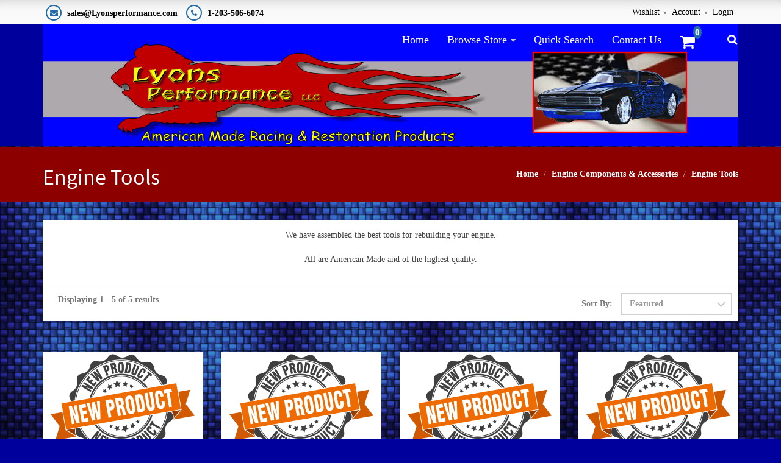

--- FILE ---
content_type: text/html; charset=utf-8
request_url: https://lyonsperformance.com/Engine-Components-Accessories/Engine-Tools
body_size: 35815
content:

<!DOCTYPE html>

<html>
<head>
    
    

    
    

    
    <link rel="canonical" href="https://www.lyonsperformance.com/Engine-Components-Accessories/Engine-Tools" />

    <meta name="viewport" content="width=device-width" />
    <title>Engine Tools</title>

    
    <link href="/style/app?v=REDdGd7EngL3tIpzTNKEUF8appi-gOlkaqa9x2R1e7s1" rel="stylesheet"/>


    
    <link href="/Themes/LyonsPerformance/Content/favicon.ico" rel="icon" type="image/x-icon" />

<link href="/Themes/LyonsPerformance/Content/CSS?v=9hIKKX94zUXwWHer_LyFObJsp3fNpEUCbD73OBLpBJE1" rel="stylesheet"/>



    
    
    
    

    
    

    <script type="text/javascript">
        var AppPath = ''
    </script>

    
    <script src="/script/app?v=N7yJk7hvPFyh4Y3b-cVH907F9mFuyZ4XqQn1HmkSvmM1"></script>


    
    

<script src="/Themes/LyonsPerformance/JS?v=f8ybwp4FaWf2AmrvQtgxo71wqsB-AUZux-yxzhKLHHk1" defer></script>


    
    



    
    
    
    <!-- all required script includes by current page -->
<script defer="defer" src="/scripts/option_picker.js" type="text/javascript"></script>
<script defer="defer" src="/scripts/store_header.js" type="text/javascript"></script>
<script defer="defer" src="/scripts/store_menu.js" type="text/javascript"></script>

    
    
</head>
<body>
    
    

    <div id="scrolltop" class=" hidden-xs"><i class="fa fa-angle-up"></i></div>
    <div>
        <div id="page-wrapper">
            <div class="row">
    <div class="column col-md-12 col-sm-12 col-xs-12">
        <!--WIDGET-ZONE-->
        <div>

    <div class="board-wrapper">
<div class="top-header hidden-xs">
    <div class="container">
        <div class="row">
            <div class="column col-md-7 col-xs-7 col-sm-7">
                <!--WIDGET-ZONE--><div class="">
    <div class="html-content-item">
<ul class="list-inline contacts">
                    <li><i class="fa fa-envelope"></i>&nbsp;sales@Lyonsperformance.com</li>
                    <li><i class="fa fa-phone"></i> 1-203-506-6074</li></ul>
    </div>
</div><!--/WIDGET-ZONE-->
            </div>
            <div class="column col-md-5 text-right col-xs-5 col-sm-5">
                <!--WIDGET-ZONE--><div class="">

    <div class="widget-wrapper">

<div id="header-navigation-links">
    <ul class="list-inline links">
                    <li class="wishlist">
                <a href="/Members/MyWishlist">
                    <i></i>Wishlist
                </a>
            </li>
        <li class="acct"><a href="/Members/MyOrders">
            Account</a></li>        
            <li class="login"><a href="/Login">Login</a></li>
            </ul>
</div>

    </div>

</div><!--/WIDGET-ZONE-->
            </div>
        </div>
    </div>
</div>
<div class="row no-side-margin">
    <div class="column no-side-padding col-md-12 col-sm-12 col-xs-12"><!--gm-editable-region-->
        <header id="store-header-compact" class="navbar navbar-default navbar-static-top" data-store-editing-enabled="False">
            <div class="container">
                <!--WIDGET-ZONE--><div>

    <div class="widget-wrapper">


<div id="store-logo-container" class="navbar-header">
    <div id="storeLogo" class="storeLogo hidden-xs">
       <a href="/">
            <img src="/Themes/LyonsPerformance/content/images/logo.gif" class="img-responsive" alt="Lyons Performance LLC Logo" width="192" height="42" />
        </a>
    </div> 
    <div class="store-logo-sm">
        <a id="able-span" href="/" class="visible-xs navbar-brand"><img src="/Themes/LyonsPerformance/content/images/mobilelogo.png" alt="Lyons Performance LLC Mobile Logo" width="192" height="42" /></a>
        <button type="button" class="navbar-toggle" data-toggle="collapse" data-target=".navbar-collapse"><i class="fa fa-bars"></i></button>
        <a class="visible-xs pull-right navbar-brand" id="mobile-search-icon"><i class="fa fa-search m-t-n-xs"></i></a>
        <a class="visible-xs pull-right navbar-brand" href="/Checkout/Basket">
            <span class="p1 fa-1x" data-count="0">
                <i class="fa fa-shopping-cart m-t-n-xs"></i>
            </span>
        </a>
    </div>
</div>
    </div>



    <div class="widget-wrapper">

<div id="store-menu" class="store-menu" data-menu="Light">
    <div class="navbar-collapse collapse">
        <ul class="nav navbar-nav navbar-right">
            <li class="visible-xs"><a href="/Members" class="tab"><i class="acct"></i>Account</a></li>
            <li class="hidden-xs"><a href="/" class="tab">Home</a></li>
            <li class="dropdown megamenu">
                <a href="#" class="dropdown-toggle" data-toggle="dropdown" data-hover="dropdown" data-delay="300" data-close-others="true">Browse Store</a>
                <ul class="dropdown-menu">
                        <li class='col-md-2' ><ul class='list-unstyled'><li class='title'><a href='/fittings-hose-c-24.html'>AN Fittings &  Hose</a><li class='dropdown-submenu'><a href='/fragola-hose-ends-c-24_47.html'>Fragola AN Hose Ends</a></li><li class='dropdown-submenu'><a href='/fragola-push-lite-hose-fitting-c-24_121.html'>Fragola Push-Lite Hose & Fitting</a></li><li class='dropdown-submenu'><a href='/power-steering-hose-fittings-c-24_140.html'>Power Steering Hose & Fittings</a></li><li class='dropdown-submenu'><a href='/ptfe-lined-hose-fittings-c-24_141.html'>P.T.F.E. Lined Hose & Fittings</a></li><li class='dropdown-submenu'><a href='/adapters-c-24_42.html'>AN Adapters</a></li><li class='dropdown-submenu'><a href='/bulkhead-fittings-c-24_43.html'>AN Bulkhead Fittings</a></li><li class='dropdown-submenu'><a href='/AN-Fittings-Hose/Caps-Plugs-Couplers'>Caps, Plugs & Couplers</a></li><li class='dropdown-submenu'><a href='/AN-Fittings-Hose/Nitrous-Oxide-Fittings-C42'>Nitrous Oxide Fittings</a></li><li class='dropdown-submenu'><a href='/trans-cooler-line-kits-c-24_150.html'>Transmission Cooler Line Kits</a></li><li class='dropdown-submenu'><a href='/AN-Fittings-Hose/3003-Aluminum-Tubing'>3003 Aluminum Tubing</a></li><li class='dropdown-submenu'><a href='/blocks-c-24_296.html'>Y Blocks</a></li><li class='dropdown-submenu'><a href='/AN-Fittings-Hose/Carb-FI-Adapter-Fittings'>Carb & F.I. Adapter Fittings</a></li><li class='dropdown-submenu'><a href='/AN-Fittings-Hose/AN-Swivel-Fittings-C46'>AN Swivel Fittings</a></li><li class='dropdown-submenu'><a href='/AN-Fittings-Hose/Weld-Bungs-C47'>Weld Bungs</a></li><li class='dropdown-submenu'><a href='/AN-Fittings-Hose/Braided-SS-Race-Hoses'>Braided S/S Race Hoses</a></li><li class='dropdown-submenu'><a href='/AN-Fittings-Hose/Fragola-EZ-Street-Hose-C49'>Fragola EZ Street Hose</a></li><li class='dropdown-submenu'><a href='/AN-Fittings-Hose/Fragola-Carb-Line-Kits'>Fragola Carb Line Kits</a></li><li class='dropdown-submenu'><a href='/AN-Fittings-Hose/Race-Car-Plumbing-Tools-C52'>Race Car Plumbing Tools</a></li><li class='dropdown-submenu'><a href='/AN-Fittings-Hose/Vacuum-Pump-Plumbing-C53'>Vacuum Pump Plumbing</a></li><li class='dropdown-submenu'><a href='/AN-Fittings-Hose/O-Rings-Seals-Washers'>O-Rings, Seals & Washers</a></li><li class='dropdown-submenu'><a href='/AN-Fittings-Hose/Fragola-EZ-Street-Hose-Ends-C56'>Fragola EZ Street Hose Ends</a></li><li class='dropdown-submenu'><a href='/AN-Fittings-Hose/Fragola-EFI-Feed-Line-Kits'>Fragola EFI Feed Line Kits</a></li></li></ul></li><li class='col-md-2' ><ul class='list-unstyled'><li class='title'><a href='/undercover-innovations-panels-c-67.html'>Undercover Innovations Panels</a><li class='dropdown-submenu'><a href='/Undercover-Innovations-Panels/67-69-Camaro'>67-69 Camaro</a></li><li class='dropdown-submenu'><a href='/firebird-c-67_162.html'>67-69 Firebird</a></li><li class='dropdown-submenu'><a href='/Undercover-Innovations-Panels/70-81-Camaro'>70-81 Camaro</a></li><li class='dropdown-submenu'><a href='/Undercover-Innovations-Panels/2010-15-Camaro'>2010-15 Camaro</a></li><li class='dropdown-submenu'><a href='/Undercover-Innovations-Panels/Shift-Pattern-Plates'>Shift Pattern Plates</a></li><li class='dropdown-submenu'><a href='/Undercover-Innovations-Panels/Cowl-Hood-Grilles'>Cowl Hood Grilles</a></li><li class='dropdown-submenu'><a href='/Undercover-Innovations-Panels/62-67-Nova'>62-67 Nova</a></li><li class='dropdown-submenu'><a href='/nova-c-67_74.html'>68-72 Nova</a></li><li class='dropdown-submenu'><a href='/nova-c-67_240.html'>73-74 Nova</a></li><li class='dropdown-submenu'><a href='/Undercover-Innovations-Panels/64-Chevelle-El-Camino'>64 Chevelle & El Camino</a></li><li class='dropdown-submenu'><a href='/Undercover-Innovations-Panels/65-Chevelle-El-Camino'>65 Chevelle & El Camino</a></li><li class='dropdown-submenu'><a href='/Undercover-Innovations-Panels/66-Chevelle-El-Camino'>66 Chevelle & El Camino</a></li><li class='dropdown-submenu'><a href='/Undercover-Innovations-Panels/67-Chevelle-El-Camino'>67 Chevelle & El Camino</a></li><li class='dropdown-submenu'><a href='/Undercover-Innovations-Panels/68-72-Chevelle'>68-72 Chevelle</a></li><li class='dropdown-submenu'><a href='/impala-c-67_145.html'>61-66 Impala</a></li><li class='dropdown-submenu'><a href='/Undercover-Innovations-Panels/66-67-GTO'>66-67 GTO</a></li><li class='dropdown-submenu'><a href='/Undercover-Innovations-Panels/67-72-ChevyGMC-Truck'>67-72 Chevy/GMC Truck</a></li><li class='dropdown-submenu'><a href='/Undercover-Innovations-Panels/64-68-Mustang'>64-68 Mustang</a></li><li class='dropdown-submenu'><a href='/Undercover-Innovations-Panels/67-68-Mustang-GT-Eleanor'>67-68 Mustang GT Eleanor</a></li><li class='dropdown-submenu'><a href='/Undercover-Innovations-Panels/69-70-Mustang'>69-70 Mustang</a></li><li class='dropdown-submenu'><a href='/Undercover-Innovations-Panels/99-04-Mustang'>99-04 Mustang</a></li></li></ul></li><li class='col-md-2' ><ul class='list-unstyled'><li class='title'><a href='/engine-components-accessories-c-133.html'>Engine Components & Accessories</a><li class='dropdown-submenu'><a href='/Engine-Components-Accessories/Engine-Tools'>Engine Tools</a></li><li class='dropdown-submenu'><a href='/Engine-Components-Accessories/Performance-Pulleys'>Performance Pulleys</a></li><li class='dropdown-submenu'><a href='/metco-valve-cover-breathers-adapters-c-133_157.html'>Metco Valve Cover Breathers & Adapters</a></li><li class='dropdown-submenu'><a href='/valve-covers-c-133_375.html'>PML Valve Covers</a></li></li></ul></li><li class='col-md-2' ><ul class='list-unstyled'><li class='title'><a href='/Chassis-Suspension'>Chassis & Suspension</a><li class='dropdown-submenu'><a href='/Suspension-Rodends/Metco-Special-Applications'>Metco Special Applications</a></li><li class='dropdown-submenu'><a href='/metco-lower-control-arms-c-135_278.html'>Metco Lower Control Arms</a></li><li class='dropdown-submenu'><a href='/custom-driveshaft-safety-loops-p-402.html'>Metco Driveshaft Safety Loops</a></li><li class='dropdown-submenu'><a href='/Suspension-Rodends/Metco-Upper-Control-Arms'>Metco Upper Control Arms</a></li><li class='dropdown-submenu'><a href='/front-rear-differential-covers-c-129_367.html'>PML Front and Rear End Differential Covers</a></li><li class='dropdown-submenu'><a href='/Chassis-Suspension/REM-Polished-Wheel-Axle-Bearings'>REM Polished Wheel & Axle Bearings</a></li></li></ul></li><li class='col-md-2' ><ul class='list-unstyled'><li class='title'><a href='/fuel-system-components-c-106.html'>Fuel System & Components</a><li class='dropdown-submenu'><a href='/Fuel-System-Components/Fuel-System-Accessories'>Fuel System Accessories</a></li><li class='dropdown-submenu'><a href='/Fuel-System-Components/Fuel-Line-Kits'>Fuel Line Kits</a></li></li></ul></li><li class='col-md-2' ><ul class='list-unstyled'><li class='title'><a href='/MAF-Racing-Performance-Tool'>MAF Racing & Performance Tool</a><li class='dropdown-submenu'><a href='/donathen-racing-bumper-supports-c-129_255.html'>Racing Bumper Supports</a></li><li class='dropdown-submenu'><a href='/MAF-Racing-Performance-Tool/MAF-Engine-Tools'>MAF Engine Tools</a></li><li class='dropdown-submenu'><a href='/MAF-Racing-Performance-Tool/MAF-Suspension'>MAF Suspension</a></li><li class='dropdown-submenu'><a href='/MAF-Racing-Performance-Tool/MAF-Parachute-Mounts'>MAF Parachute Mounts</a></li></li></ul></li></li></li></li></li></li></li>
                </ul>
            </li>
            <li class="hidden-sm"><a href="/Search" class="tab"><i class="finder"></i>Quick Search</a></li>
            <li><a href="/ContactUs" class="tab"><i class="contact"></i>Contact Us</a></li>
            <li class="navbar-cart hidden-xs">
                <a href="/Checkout/Basket">
                    <span class="p1 fa-1x" data-count="0">
                        <i class="p3 fa fa-shopping-cart"></i>
                    </span>
                </a>
            </li>
            <li class="dropdown navbar-search hidden-xs">
                <a href="#" class="dropdown-toggle" data-toggle="dropdown"><i class="fa fa-search"></i></a>
                <ul class="dropdown-menu">
                    <li>
                        <form action="/Webpage/StoreSearch" class="m-t-lg" id="search-form" method="post"><input data-val="true" data-val-number="The field MinimumLength must be a number." id="MinimumLength" name="MinimumLength" type="hidden" value="1" />    <div class="input-group input-group-lg ui-search">
        <input class="form-control search-phrase search-phrase-url" data-url="/Webpage/Suggest" data-val="true" data-val-searchkeyword="Search keyword must be at least 1 characters in length excluding spaces and wildcards." data-val-searchkeyword-allowwildcardsinstart="False" data-val-searchkeyword-keywordrequired="True" data-val-searchkeyword-minimumlength="1" id="Keywords" name="Keywords" placeholder="Search ..." type="text" value="" />
        <span class="input-group-btn">
            <button class="btn btn-primary" type="submit">Search</button>
        </span>
    </div>
<span class="field-validation-valid" data-valmsg-for="Keywords" data-valmsg-replace="true"></span></form>


                    </li>
                </ul>
            </li>
                <li class="visible-xs"><a href="/Login" class="tab">Login</a></li>
                    </ul>
    </div>
</div>
<div id="mobile-search-field">
    <form action="/Webpage/StoreSearch" id="search-mobile-form" method="post"><div class="ui-search-mobile">
    <input class="form-control search-phrase-mobile search-phrase-url" data-url="/Webpage/Suggest" data-val="true" data-val-searchkeyword="Search keyword must be at least 1 characters in length excluding spaces and wildcards." data-val-searchkeyword-allowwildcardsinstart="False" data-val-searchkeyword-keywordrequired="True" data-val-searchkeyword-minimumlength="1" id="Keywords" name="Keywords" placeholder="Search ..." type="text" value="" />
    <span class="field-validation-valid" data-valmsg-for="Keywords" data-valmsg-replace="true"></span>
    <input data-val="true" data-val-number="The field MinimumLength must be a number." id="MinimumLength" name="MinimumLength" type="hidden" value="1" />
</div>
</form>


</div>
    </div>

</div><!--/WIDGET-ZONE-->
            </div>
        </header>
    <!--/gm-editable-region--></div>
</div>
<div class="row no-side-margin">
    <div class="column no-side-padding col-md-12 col-sm-12 col-xs-12">
    <!--WIDGET-ZONE--><div>

    <div class="widget-wrapper">

<div id="basket-notifier-container">
    <div id="basket-notification-panel">
        <div id="basket-notifier" class="basket-notify-wrapper" style="display:none;">
            
        </div>
    </div>
    <script>
        $(function () {
            var allowDisplay = 'True' === "True";
            if (allowDisplay) {
                $.ajax({
                    url: AppPath + "/Checkout/_ItemAddedNotify",
                    type: "GET",
                    data: { allowDisplay: allowDisplay },
                }).done(function (data) {
                    if (data.hideNotifier) {
                        $("#basket-notifier").hide();
                    }
                    else {
                        $("#basket-notifier").html(data);
                        $("#basket-notifier").slideDown();
                        if ($(window).scrollTop() > 100) {
                            $('.basket-notify-wrapper').css('top', '0');
                        }
                    }
                }).fail(function (err) {
                    console.log(err);
                });
            }
        });
    </script>
</div>
    </div>

</div><!--/WIDGET-ZONE-->
    </div>
</div>
    </div>
</div>
        <!--/WIDGET-ZONE-->
    </div>
</div>
<div class="row breadcrumb-wrapper">
    <div class="container">
        <div class="layout-row">
            <div class="column p-t-sm col-md-6"><!--WIDGET-ZONE--><div>

    <div class="widget-wrapper">
<h1>Engine Tools</h1>
    </div>

</div><!--/WIDGET-ZONE--></div>
            <div class="column col-md-6"><!--WIDGET-ZONE--><div>

    <div class="widget-wrapper">
<ol class="breadcrumb">
    <li><a href="/">Home</a></li>
            <li><a href="/engine-components-accessories-c-133.html">Engine Components &amp; Accessories</a></li>
            <li><a href="/Engine-Components-Accessories/Engine-Tools">Engine Tools</a></li>
</ol>
    </div>

</div><!--/WIDGET-ZONE--></div>
        </div>
    </div>
</div>
<div class="container">
    <div class="row content">
        <div class="column col-md-12 main-content"><!--CONTENT-ZONE--><div>

<div class="row oneColumnLayout">
    <div class="column col-sm-12 col-xs-12 col-md-12">
        <!--WIDGET-ZONE--><div class="ui-sortable-handle-mask-mask">

    <div class="widget-wrapper background-color: #ffffff;padding:15px">
    <div class="html-content-item">
        <div class="category-widget">
            <div class="info">
<div style="background-color: #ffffff;padding:15px">
<p style="text-align: center; "><span style="font-family: Verdana; font-size: 14px;">We have assembled the best tools for rebuilding your engine.</span></p><p style="text-align: center; "><span style="font-family: Verdana;">All are American Made and of the highest quality.</span></p></div>
            </div>
        </div>
    </div>

    </div>



    <div class="widget-wrapper">
<form action="/Engine-Components-Accessories/Engine-Tools" class="form-inline products-per-page" method="get" permalink="~/Engine-Components-Accessories/Engine-Tools">        <div class="products-header">
            <div class="row">
                <div class="col-xs-6 col-sm-7">
                                        
                    <div class="form-group m-l-lg">
                        <label>Displaying 1 - 5 of 5 results</label>
                    </div>
                </div>
                <div class="col-xs-6 col-sm-5">
                    <div class="form-group">
                        <label>Sort By:</label>
                    </div>
                    <div class="form-group">

                        <select class="sorting form-control" id="SortExpression" name="SortExpression" onchange="this.form.submit();"><option value="IsFeatured DESC, OrderBy ASC, Name ASC">Featured</option>
<option value="Name ASC">By Name (A -&gt; Z)</option>
<option value="Name DESC">By Name (Z -&gt; A)</option>
<option value="Price ASC">By Price (Low to High)</option>
<option value="Price DESC">By Price (High to Low)</option>
<option value="Manufacturer ASC">By Brand (A -&gt; Z)</option>
<option value="Manufacturer DESC">By Brand (Z -&gt; A)</option>
</select>
                    </div>
                </div>
            </div>
        </div>
</form><div class="content">
    <div class="row grid" id="products">
            <div class="col-xs-6 col-sm-4 col-md-3">
                

<article class="product-item product-item-display p-t-md">
    <div class="row row-no-padding">
        <div class="col-sm-3">
            <div class="product-overlay">
                <div class="product-mask"></div>
                <a href="/supercharger-pulley-insert-p-2038.html" class="product-permalink"></a>
<img alt="Supercharger Pulley Hex Insert" class="img-responsive product-img-center" src="/Themes/LyonsPerformance/Content/Images/no-thumbnail-available.png" title="Supercharger Pulley Hex Insert" />                                    <div class="product-quickview">
                        <a class="btn btn-quickview" data-ajax="true" data-ajax-loading="#quickview-ajax-loader326" data-ajax-mode="replace" data-ajax-success="$(&#39;#product-quickview&#39;).modal(&#39;show&#39;)" data-ajax-update="#product-quickview-container" data-ajax-url="/Product/ProductQuickView?productId=326" href="">Quick View<img alt="loading" class="text-center" id="quickview-ajax-loader326" src="/Content/ajax-loader-small.gif" style="display:none" /></a>
                    </div>
            </div>
        </div>
        <div class="col-sm-9">
            <div class="product-body">
                    <h3><a href="/supercharger-pulley-insert-p-2038.html">Supercharger Pulley Hex Insert</a></h3>
                                                                    <div class="sku">
                        HPT1000
                    </div>
                                                        <span class="price">
            <ins>
                <ins><span class='amount'>$19.99</span></ins>
            </ins>
        </span>
            <span class="price">
                ea
            </span>
                
<div class="buttons">
        <button class="btn-add-to-cart btn btn-primary btn-sm" data-productid="326"><i class='fa fa-shopping-cart'></i> Add To Cart</button>
</div>            </div>
        </div>
    </div>
</article>    

            </div>
            <div class="col-xs-6 col-sm-4 col-md-3">
                

<article class="product-item product-item-display p-t-md">
    <div class="row row-no-padding">
        <div class="col-sm-3">
            <div class="product-overlay">
                <div class="product-mask"></div>
                <a href="/holding-tool-p-2037.html" class="product-permalink"></a>
<img alt="Pin Holding Tool" class="img-responsive product-img-center" src="/Themes/LyonsPerformance/Content/Images/no-thumbnail-available.png" title="Pin Holding Tool" />                                    <div class="product-quickview">
                        <a class="btn btn-quickview" data-ajax="true" data-ajax-loading="#quickview-ajax-loader327" data-ajax-mode="replace" data-ajax-success="$(&#39;#product-quickview&#39;).modal(&#39;show&#39;)" data-ajax-update="#product-quickview-container" data-ajax-url="/Product/ProductQuickView?productId=327" href="">Quick View<img alt="loading" class="text-center" id="quickview-ajax-loader327" src="/Content/ajax-loader-small.gif" style="display:none" /></a>
                    </div>
            </div>
        </div>
        <div class="col-sm-9">
            <div class="product-body">
                    <h3><a href="/holding-tool-p-2037.html">Pin Holding Tool</a></h3>
                                                                    <div class="sku">
                        HPT2000
                    </div>
                                                        <span class="price">
            <ins>
                <ins><span class='amount'>$39.99</span></ins>
            </ins>
        </span>
            <span class="price">
                ea
            </span>
                
<div class="buttons">
        <button class="btn-add-to-cart btn btn-primary btn-sm" data-productid="327"><i class='fa fa-shopping-cart'></i> Add To Cart</button>
</div>            </div>
        </div>
    </div>
</article>    

            </div>
            <div class="col-xs-6 col-sm-4 col-md-3">
                

<article class="product-item product-item-display p-t-md">
    <div class="row row-no-padding">
        <div class="col-sm-3">
            <div class="product-overlay">
                <div class="product-mask"></div>
                <a href="/Engine-Components-Accessories/Engine-Tools/Pulley-Removal-Installation-Tool" class="product-permalink"></a>
<img alt="Pulley Removal &amp; Installation Tool" class="img-responsive product-img-center" src="/Themes/LyonsPerformance/Content/Images/no-thumbnail-available.png" title="Pulley Removal &amp; Installation Tool" />                                    <div class="product-quickview">
                        <a class="btn btn-quickview" data-ajax="true" data-ajax-loading="#quickview-ajax-loader365" data-ajax-mode="replace" data-ajax-success="$(&#39;#product-quickview&#39;).modal(&#39;show&#39;)" data-ajax-update="#product-quickview-container" data-ajax-url="/Product/ProductQuickView?productId=365" href="">Quick View<img alt="loading" class="text-center" id="quickview-ajax-loader365" src="/Content/ajax-loader-small.gif" style="display:none" /></a>
                    </div>
            </div>
        </div>
        <div class="col-sm-9">
            <div class="product-body">
                    <h3><a href="/Engine-Components-Accessories/Engine-Tools/Pulley-Removal-Installation-Tool">Pulley Removal &amp; Installation Tool</a></h3>
                                                                    <div class="sku">
                        MPT0001
                    </div>
                                                        <span class="price">
            <ins>
                <ins><span class='amount'>$149.99</span></ins>
            </ins>
        </span>
            <span class="price">
                ea
            </span>
                
<div class="buttons">
        <button class="btn-add-to-cart btn btn-primary btn-sm" data-productid="365"><i class='fa fa-shopping-cart'></i> Add To Cart</button>
</div>            </div>
        </div>
    </div>
</article>    

            </div>
            <div class="col-xs-6 col-sm-4 col-md-3">
                

<article class="product-item product-item-display p-t-md">
    <div class="row row-no-padding">
        <div class="col-sm-3">
            <div class="product-overlay">
                <div class="product-mask"></div>
                <a href="/Engine-Components-Accessories/Engine-Tools/GT500-Pulley-Hub-Removal-Tool" class="product-permalink"></a>
<img alt="GT500 Pulley Hub Removal Tool" class="img-responsive product-img-center" src="/Themes/LyonsPerformance/Content/Images/no-thumbnail-available.png" title="GT500 Pulley Hub Removal Tool" />                                    <div class="product-quickview">
                        <a class="btn btn-quickview" data-ajax="true" data-ajax-loading="#quickview-ajax-loader366" data-ajax-mode="replace" data-ajax-success="$(&#39;#product-quickview&#39;).modal(&#39;show&#39;)" data-ajax-update="#product-quickview-container" data-ajax-url="/Product/ProductQuickView?productId=366" href="">Quick View<img alt="loading" class="text-center" id="quickview-ajax-loader366" src="/Content/ajax-loader-small.gif" style="display:none" /></a>
                    </div>
            </div>
        </div>
        <div class="col-sm-9">
            <div class="product-body">
                    <h3><a href="/Engine-Components-Accessories/Engine-Tools/GT500-Pulley-Hub-Removal-Tool">GT500 Pulley Hub Removal Tool</a></h3>
                                                                    <div class="sku">
                        MPT0002
                    </div>
                                                        <span class="price">
            <ins>
                <ins><span class='amount'>$69.99</span></ins>
            </ins>
        </span>
            <span class="price">
                ea
            </span>
                
<div class="buttons">
        <button class="btn-add-to-cart btn btn-primary btn-sm" data-productid="366"><i class='fa fa-shopping-cart'></i> Add To Cart</button>
</div>            </div>
        </div>
    </div>
</article>    

            </div>
            <div class="col-xs-6 col-sm-4 col-md-3">
                

<article class="product-item product-item-display p-t-md">
    <div class="row row-no-padding">
        <div class="col-sm-3">
            <div class="product-overlay">
                <div class="product-mask"></div>
                <a href="/Engine-Components-Accessories/Engine-Tools/LS-and-4150-4500-Carburator-Style-Engine-Lift-Plate" class="product-permalink"></a>
<img alt="LS and 4150-4500 Carburator Style Engine Lift Plate" class="img-responsive product-img-center" src="/Assets/ProductImages/4160_t.jpg" title="LS and 4150-4500 Carburator Style Engine Lift Plate" />                                    <div class="product-quickview">
                        <a class="btn btn-quickview" data-ajax="true" data-ajax-loading="#quickview-ajax-loader392" data-ajax-mode="replace" data-ajax-success="$(&#39;#product-quickview&#39;).modal(&#39;show&#39;)" data-ajax-update="#product-quickview-container" data-ajax-url="/Product/ProductQuickView?productId=392" href="">Quick View<img alt="loading" class="text-center" id="quickview-ajax-loader392" src="/Content/ajax-loader-small.gif" style="display:none" /></a>
                    </div>
            </div>
        </div>
        <div class="col-sm-9">
            <div class="product-body">
                    <h3><a href="/Engine-Components-Accessories/Engine-Tools/LS-and-4150-4500-Carburator-Style-Engine-Lift-Plate">LS and 4150-4500 Carburator Style Engine Lift Plate</a></h3>
                                                                    <div class="sku">
                        MAF-LSLIFT
                    </div>
                                                        <span class="price">
            <ins>
                <ins><span class='amount'>$55.00</span></ins>
            </ins>
        </span>
            <span class="price">
                ea
            </span>
                
<div class="buttons">
        <button class="btn-add-to-cart btn btn-primary btn-sm" data-productid="392"><i class='fa fa-shopping-cart'></i> Add To Cart</button>
</div>            </div>
        </div>
    </div>
</article>    

            </div>
    </div>
    </div>
    </div>

</div><!--/WIDGET-ZONE-->
    </div>
</div>
</div><!--/CONTENT-ZONE--></div>
    </div>
</div>
<div class="row">
    <div class="column col-md-12 col-sm-12 col-xs-12">
        <!--WIDGET-ZONE-->
        <div>

    <div class="board-wrapper">
<footer class="navbar navbar-default">
    <div class="container">
        <div class="row">
            <div class="column col-md-12 col-sm-12 col-xs-12">
                <!--WIDGET-ZONE-->
                <div style="" class="">
    <div class="html-content-item">
<div class="row">
    <div class="col-sm-4 col-xs-6">
        <div class="footer-widget footer-widget-contacts">
            <div class="headline">
                <h4></h4>
            </div>
<div>
<span style="font-weight:bold;font-size:18px;">Lyons Performance LLC</span>
<br>394 North High Street
<br>East Haven, CT 06512
</div>
            <ul class="list-unstyled">
                <li><i class="fa fa-envelope"></i> sales@lyonsperformance.com</li>
                <li><i class="fa fa-phone"></i> Office: (203) 506-6074</li>
            </ul>
        </div>
    </div>
    <div class="col-sm-2 col-xs-6">
        <div class="footer-widget footer-widget-links">
            <div class="headline">
                <h4>INFORMATION</h4></div><ul class="list-unstyled">
                <li><a href="/FAQ">FAQ</a></li><li><a href="/Terms-Conditions" target="_blank">Terms &amp; Conditions</a><br></li>
            </ul>
        </div>
    </div>
<div class="col-sm-2 col-xs-6">
        <div class="footer-widget footer-widget-links">
            <div class="headline">
                <h4>COMPANY</h4>
            </div>
            <ul class="list-unstyled">
                <li><a href="/Shipping-Returns" class="shipping-info">Shipping &amp; Returns</a></li>
                <li><a href="/Privacy-Notice" class="privacy-policy">Privacy Notice</a></li>
                <li><a href="/About-Us" class="about-us">About Us</a></li>
                <li><a href="/ContactUs">Contact Us</a></li>
                <li><a href="#">Site Map</a></li>
            </ul>
        </div>
    </div>
    <div class="col-sm-2 col-xs-6">
        <div class="footer-widget footer-widget-facebook">
            <div class="headline">
                <h4>ACCOUNT</h4>
            </div>
            <ul class="list-unstyled">
                <li>

    <div class="widget-wrapper">
    <a href="/Members/MyOrders" class="login">Login to Account</a>

    </div>

</li>
                <li><a href="/Checkout/Basket">My Cart</a></li>
                <li><a href="/Members/MyCredentials">My Account</a></li>
                <li><a href="/Members/MyOrders">My Orders</a></li>              
                <li><a href="/Members/MyWishlist">My Wishlist</a></li>
            </ul>
        </div>
    </div>
<div class="col-sm-2 col-xs-6">
        <div class="footer-widget footer-widget-facebook">
            <div class="headline">
                <h4>FOLLOW US</h4>
            </div>
            <ul class="list-unstyled">
                <li id="facebook"><a href="https://www.facebook.com/mjl06512/" target="_blank" title="Our Facebook Page"><i class="fa fa-2x fa-facebook-square" aria-hidden="true" style="font-size:48px;color:red"></i></a>
</li>
              
            </ul>
        </div>
    </div>
</div>
    </div>
</div>
                <!--/WIDGET-ZONE-->
            </div>
        </div>
        <div class="row">
            <div class="column col-md-12 col-sm-12 col-xs-12">
                <!--WIDGET-ZONE-->
                <div>
    <div class="html-content-item">

                    
                    <div class="footer-bottom">
            <div class="row">
                <div class="col-sm-6">
                    <p class="copyright">
                        <a href="https://www.lyonsperformance.com" target="_blank" rel="noopener">Copyright © 2023 LYONS PERFORMANCE LLC</a>
                    </p>
                </div>
                <div class="col-sm-6">
                    <ul class="list-inline payment-methods">
                        <li><i class="fa fa-cc-amex"></i></li>
                        <li><i class="fa fa-cc-diners-club"></i></li>
                        <li><i class="fa fa-cc-discover"></i></li>

                        <li><i class="fa fa-cc-mastercard"></i></li>
                        <li><i class="fa fa-cc-paypal"></i></li>
                        <li><i class="fa fa-cc-visa"></i></li>
                    </ul>
                </div>
            </div>
        </div>
                
                
    </div>
</div>
                <!--/WIDGET-ZONE-->
            </div>
        </div>
        <div class="row">
            <div class="column col-md-12 col-sm-12 col-xs-12">
                <!--WIDGET-ZONE-->
                <div>

    <div class="widget-wrapper">



    </div>

</div>
                <!--/WIDGET-ZONE-->
            </div>
        </div>
    </div>
</footer>

    </div>
</div>
        <!--/WIDGET-ZONE-->
    </div>
</div>

            
            <div id="product-quickview-container"></div>

            <div id="ajax-loader"><img alt="loading" class="text-center" src="/Content/ajax-loader.gif" style="display:none" /></div>
        </div>
    </div>

    
</body>
</html>
